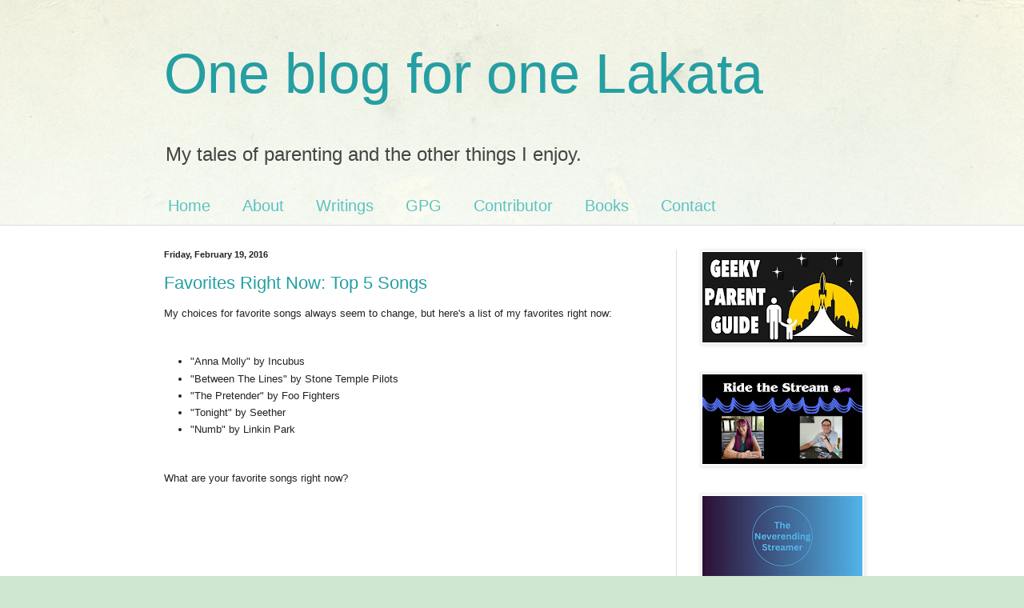

--- FILE ---
content_type: text/html; charset=utf-8
request_url: https://www.google.com/recaptcha/api2/aframe
body_size: 270
content:
<!DOCTYPE HTML><html><head><meta http-equiv="content-type" content="text/html; charset=UTF-8"></head><body><script nonce="IzFPJ5REbHxc6TlkfLxX5Q">/** Anti-fraud and anti-abuse applications only. See google.com/recaptcha */ try{var clients={'sodar':'https://pagead2.googlesyndication.com/pagead/sodar?'};window.addEventListener("message",function(a){try{if(a.source===window.parent){var b=JSON.parse(a.data);var c=clients[b['id']];if(c){var d=document.createElement('img');d.src=c+b['params']+'&rc='+(localStorage.getItem("rc::a")?sessionStorage.getItem("rc::b"):"");window.document.body.appendChild(d);sessionStorage.setItem("rc::e",parseInt(sessionStorage.getItem("rc::e")||0)+1);localStorage.setItem("rc::h",'1768849712286');}}}catch(b){}});window.parent.postMessage("_grecaptcha_ready", "*");}catch(b){}</script></body></html>

--- FILE ---
content_type: text/javascript; charset=utf-8
request_url: https://www.goodreads.com/author/author_widget/7785390.S_T_Lakata?num_books=20&widget_id=1535659156
body_size: 746
content:
document.getElementById('gr_author_widget_1535659156').innerHTML = '<div class=\"gr_container\">\n	\n		<div class=\"gr_book_container\">\n			<a title=\"New Middleport: The Senses of Weiland Kershaw (The Weiland Kershaw Series, Book 1)\" class=\"gr_book_image\" rel=\"nofollow\" href=\"https://www.goodreads.com/book/show/20603521-new-middleport?utm_medium=api&amp;utm_source=author_widget\"><img alt=\"New Middleport: The Senses of Weiland Kershaw\" border=\"0\" src=\"https://i.gr-assets.com/images/S/compressed.photo.goodreads.com/books/1390273451l/20603521._SY75_.jpg\" /><\/a>\n			<a class=\"gr_book_title\" rel=\"nofollow\" href=\"https://www.goodreads.com/book/show/20603521-new-middleport?utm_medium=api&amp;utm_source=author_widget\">New Middleport: The Senses of Weiland Kershaw (The Weiland Kershaw Series, Book 1)<\/a>\n			<br/>\n			<div class=\"gr_review_stats\">\n								ratings: 1 (avg rating 5.00)\n			<\/div>\n			<br style=\"clear: both\"/>\n		<\/div>\n\n		<div class=\"gr_book_container\">\n			<a title=\"Imagining Rachel\" class=\"gr_book_image\" rel=\"nofollow\" href=\"https://www.goodreads.com/book/show/58725955-imagining-rachel?utm_medium=api&amp;utm_source=author_widget\"><img alt=\"Imagining Rachel\" border=\"0\" src=\"https://i.gr-assets.com/images/S/compressed.photo.goodreads.com/books/1628432676l/58725955._SY75_.jpg\" /><\/a>\n			<a class=\"gr_book_title\" rel=\"nofollow\" href=\"https://www.goodreads.com/book/show/58725955-imagining-rachel?utm_medium=api&amp;utm_source=author_widget\">Imagining Rachel<\/a>\n			<br/>\n			<div class=\"gr_review_stats\">\n								ratings: 1 (avg rating 5.00)\n			<\/div>\n			<br style=\"clear: both\"/>\n		<\/div>\n\n		<div class=\"gr_book_container\">\n			<a title=\"New Wichita: The Link to the Truth (The Weiland Kershaw Series, Book 2)\" class=\"gr_book_image\" rel=\"nofollow\" href=\"https://www.goodreads.com/book/show/20603517-new-wichita?utm_medium=api&amp;utm_source=author_widget\"><img alt=\"New Wichita: The Link to the Truth\" border=\"0\" src=\"https://i.gr-assets.com/images/S/compressed.photo.goodreads.com/books/1390273414l/20603517._SY75_.jpg\" /><\/a>\n			<a class=\"gr_book_title\" rel=\"nofollow\" href=\"https://www.goodreads.com/book/show/20603517-new-wichita?utm_medium=api&amp;utm_source=author_widget\">New Wichita: The Link to the Truth (The Weiland Kershaw Series, Book 2)<\/a>\n			<br/>\n			<div class=\"gr_review_stats\">\n								ratings: 1 (avg rating 4.00)\n			<\/div>\n			<br style=\"clear: both\"/>\n		<\/div>\n\n		<div class=\"gr_book_container\">\n			<a title=\"New Livonia: The Descent to Frozen Death (The Weiland Kershaw Series, Book 3)\" class=\"gr_book_image\" rel=\"nofollow\" href=\"https://www.goodreads.com/book/show/20603515-new-livonia?utm_medium=api&amp;utm_source=author_widget\"><img alt=\"New Livonia: The Descent to Frozen Death\" border=\"0\" src=\"https://i.gr-assets.com/images/S/compressed.photo.goodreads.com/books/1390273412l/20603515._SX50_.jpg\" /><\/a>\n			<a class=\"gr_book_title\" rel=\"nofollow\" href=\"https://www.goodreads.com/book/show/20603515-new-livonia?utm_medium=api&amp;utm_source=author_widget\">New Livonia: The Descent to Frozen Death (The Weiland Kershaw Series, Book 3)<\/a>\n			<br/>\n			<div class=\"gr_review_stats\">\n											<\/div>\n			<br style=\"clear: both\"/>\n		<\/div>\n\n		<div class=\"gr_book_container\">\n			<a title=\"Old Town: The Legend of Sorenson (The Weiland Kershaw Series, Book 4)\" class=\"gr_book_image\" rel=\"nofollow\" href=\"https://www.goodreads.com/book/show/54350088-old-town?utm_medium=api&amp;utm_source=author_widget\"><img alt=\"Old Town: The Legend of Sorenson\" border=\"0\" src=\"https://i.gr-assets.com/images/S/compressed.photo.goodreads.com/books/1593609835l/54350088._SY75_.jpg\" /><\/a>\n			<a class=\"gr_book_title\" rel=\"nofollow\" href=\"https://www.goodreads.com/book/show/54350088-old-town?utm_medium=api&amp;utm_source=author_widget\">Old Town: The Legend of Sorenson (The Weiland Kershaw Series, Book 4)<\/a>\n			<br/>\n			<div class=\"gr_review_stats\">\n											<\/div>\n			<br style=\"clear: both\"/>\n		<\/div>\n<\/div>';
